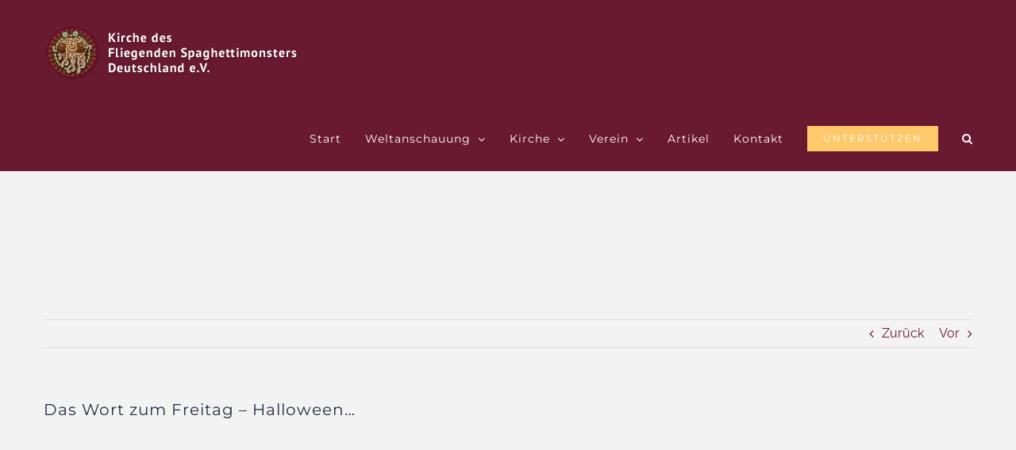

--- FILE ---
content_type: text/html; charset=UTF-8
request_url: https://www.pastafari.eu/2016/10/das-wort-zum-freitag-halloween/
body_size: 24464
content:
<!DOCTYPE html>
<html class="avada-html-layout-wide avada-html-header-position-top" lang="de">
<head>
	<meta http-equiv="X-UA-Compatible" content="IE=edge" />
	<meta http-equiv="Content-Type" content="text/html; charset=utf-8"/>
	<meta name="viewport" content="width=device-width, initial-scale=1" />
	<meta name='robots' content='index, follow, max-image-preview:large, max-snippet:-1, max-video-preview:-1' />

	<!-- This site is optimized with the Yoast SEO plugin v26.8 - https://yoast.com/product/yoast-seo-wordpress/ -->
	<title>Das Wort zum Freitag - Halloween... - Kirche des Fliegenden Spaghettimonsters Deutschland</title>
	<link rel="canonical" href="https://www.pastafari.eu/2016/10/das-wort-zum-freitag-halloween/" />
	<meta property="og:locale" content="de_DE" />
	<meta property="og:type" content="article" />
	<meta property="og:title" content="Das Wort zum Freitag - Halloween... - Kirche des Fliegenden Spaghettimonsters Deutschland" />
	<meta property="og:url" content="https://www.pastafari.eu/2016/10/das-wort-zum-freitag-halloween/" />
	<meta property="og:site_name" content="Kirche des Fliegenden Spaghettimonsters Deutschland" />
	<meta property="article:publisher" content="https://www.facebook.com/KirchedesFliegendenSpaghettimonsters/" />
	<meta property="article:published_time" content="2016-10-27T04:53:00+00:00" />
	<meta property="article:modified_time" content="2018-12-14T11:28:55+00:00" />
	<meta property="og:image" content="https://www.pastafari.eu/wp-content/uploads/2016/10/LutherAltdorfer.jpg" />
	<meta property="og:image:width" content="225" />
	<meta property="og:image:height" content="320" />
	<meta property="og:image:type" content="image/jpeg" />
	<meta name="author" content="Bruder Spaghettus" />
	<meta name="twitter:card" content="summary_large_image" />
	<meta name="twitter:label1" content="Verfasst von" />
	<meta name="twitter:data1" content="Bruder Spaghettus" />
	<meta name="twitter:label2" content="Geschätzte Lesezeit" />
	<meta name="twitter:data2" content="9 Minuten" />
	<script type="application/ld+json" class="yoast-schema-graph">{"@context":"https://schema.org","@graph":[{"@type":"Article","@id":"https://www.pastafari.eu/2016/10/das-wort-zum-freitag-halloween/#article","isPartOf":{"@id":"https://www.pastafari.eu/2016/10/das-wort-zum-freitag-halloween/"},"author":{"name":"Bruder Spaghettus","@id":"https://www.pastafari.eu/#/schema/person/5f837a4ecbe86755b1ccaa9f809937c0"},"headline":"Das Wort zum Freitag &#8211; Halloween&#8230;","datePublished":"2016-10-27T04:53:00+00:00","dateModified":"2018-12-14T11:28:55+00:00","mainEntityOfPage":{"@id":"https://www.pastafari.eu/2016/10/das-wort-zum-freitag-halloween/"},"wordCount":1857,"publisher":{"@id":"https://www.pastafari.eu/#organization"},"image":{"@id":"https://www.pastafari.eu/2016/10/das-wort-zum-freitag-halloween/#primaryimage"},"thumbnailUrl":"https://www.pastafari.eu/wp-content/uploads/2016/10/LutherAltdorfer.jpg","keywords":["Extremismus","Luther","Toleranz"],"articleSection":["Christentum","Feiertage"],"inLanguage":"de"},{"@type":"WebPage","@id":"https://www.pastafari.eu/2016/10/das-wort-zum-freitag-halloween/","url":"https://www.pastafari.eu/2016/10/das-wort-zum-freitag-halloween/","name":"Das Wort zum Freitag - Halloween... - Kirche des Fliegenden Spaghettimonsters Deutschland","isPartOf":{"@id":"https://www.pastafari.eu/#website"},"primaryImageOfPage":{"@id":"https://www.pastafari.eu/2016/10/das-wort-zum-freitag-halloween/#primaryimage"},"image":{"@id":"https://www.pastafari.eu/2016/10/das-wort-zum-freitag-halloween/#primaryimage"},"thumbnailUrl":"https://www.pastafari.eu/wp-content/uploads/2016/10/LutherAltdorfer.jpg","datePublished":"2016-10-27T04:53:00+00:00","dateModified":"2018-12-14T11:28:55+00:00","breadcrumb":{"@id":"https://www.pastafari.eu/2016/10/das-wort-zum-freitag-halloween/#breadcrumb"},"inLanguage":"de","potentialAction":[{"@type":"ReadAction","target":["https://www.pastafari.eu/2016/10/das-wort-zum-freitag-halloween/"]}]},{"@type":"ImageObject","inLanguage":"de","@id":"https://www.pastafari.eu/2016/10/das-wort-zum-freitag-halloween/#primaryimage","url":"https://www.pastafari.eu/wp-content/uploads/2016/10/LutherAltdorfer.jpg","contentUrl":"https://www.pastafari.eu/wp-content/uploads/2016/10/LutherAltdorfer.jpg","width":225,"height":320},{"@type":"BreadcrumbList","@id":"https://www.pastafari.eu/2016/10/das-wort-zum-freitag-halloween/#breadcrumb","itemListElement":[{"@type":"ListItem","position":1,"name":"Startseite","item":"https://www.pastafari.eu/"},{"@type":"ListItem","position":2,"name":"Das Wort zum Freitag &#8211; Halloween&#8230;"}]},{"@type":"WebSite","@id":"https://www.pastafari.eu/#website","url":"https://www.pastafari.eu/","name":"Kirche des Fliegenden Spaghettimonsters Deutschland","description":"Pastafari in Deutschland","publisher":{"@id":"https://www.pastafari.eu/#organization"},"potentialAction":[{"@type":"SearchAction","target":{"@type":"EntryPoint","urlTemplate":"https://www.pastafari.eu/?s={search_term_string}"},"query-input":{"@type":"PropertyValueSpecification","valueRequired":true,"valueName":"search_term_string"}}],"inLanguage":"de"},{"@type":"Organization","@id":"https://www.pastafari.eu/#organization","name":"Kirche des Fliegenden Spaghettimonsters e.V.","url":"https://www.pastafari.eu/","logo":{"@type":"ImageObject","inLanguage":"de","@id":"https://www.pastafari.eu/#/schema/logo/image/","url":"https://www.pastafari.eu/wp-content/uploads/2018/10/logo_KdFSM.png","contentUrl":"https://www.pastafari.eu/wp-content/uploads/2018/10/logo_KdFSM.png","width":345,"height":70,"caption":"Kirche des Fliegenden Spaghettimonsters e.V."},"image":{"@id":"https://www.pastafari.eu/#/schema/logo/image/"},"sameAs":["https://www.facebook.com/KirchedesFliegendenSpaghettimonsters/"]},{"@type":"Person","@id":"https://www.pastafari.eu/#/schema/person/5f837a4ecbe86755b1ccaa9f809937c0","name":"Bruder Spaghettus","image":{"@type":"ImageObject","inLanguage":"de","@id":"https://www.pastafari.eu/#/schema/person/image/","url":"https://secure.gravatar.com/avatar/?s=96&d=mm&r=g","contentUrl":"https://secure.gravatar.com/avatar/?s=96&d=mm&r=g","caption":"Bruder Spaghettus"},"url":"https://www.pastafari.eu/author/bruder-spaghettus/"}]}</script>
	<!-- / Yoast SEO plugin. -->


<link rel='dns-prefetch' href='//www.pastafari.eu' />
<link rel='dns-prefetch' href='//hcaptcha.com' />
<link rel="alternate" type="application/rss+xml" title="Kirche des Fliegenden Spaghettimonsters Deutschland &raquo; Feed" href="https://www.pastafari.eu/feed/" />
<link rel="alternate" type="application/rss+xml" title="Kirche des Fliegenden Spaghettimonsters Deutschland &raquo; Kommentar-Feed" href="https://www.pastafari.eu/comments/feed/" />
<link rel="alternate" type="text/calendar" title="Kirche des Fliegenden Spaghettimonsters Deutschland &raquo; iCal Feed" href="https://www.pastafari.eu/termine/?ical=1" />
								<link rel="icon" href="https://www.pastafari.eu/wp-content/uploads/2018/12/favicon.png" type="image/png" />
		
		
		
				<link rel="alternate" title="oEmbed (JSON)" type="application/json+oembed" href="https://www.pastafari.eu/wp-json/oembed/1.0/embed?url=https%3A%2F%2Fwww.pastafari.eu%2F2016%2F10%2Fdas-wort-zum-freitag-halloween%2F" />
<link rel="alternate" title="oEmbed (XML)" type="text/xml+oembed" href="https://www.pastafari.eu/wp-json/oembed/1.0/embed?url=https%3A%2F%2Fwww.pastafari.eu%2F2016%2F10%2Fdas-wort-zum-freitag-halloween%2F&#038;format=xml" />
<style id='wp-img-auto-sizes-contain-inline-css' type='text/css'>
img:is([sizes=auto i],[sizes^="auto," i]){contain-intrinsic-size:3000px 1500px}
/*# sourceURL=wp-img-auto-sizes-contain-inline-css */
</style>
<style id='wp-emoji-styles-inline-css' type='text/css'>

	img.wp-smiley, img.emoji {
		display: inline !important;
		border: none !important;
		box-shadow: none !important;
		height: 1em !important;
		width: 1em !important;
		margin: 0 0.07em !important;
		vertical-align: -0.1em !important;
		background: none !important;
		padding: 0 !important;
	}
/*# sourceURL=wp-emoji-styles-inline-css */
</style>
<link rel='stylesheet' id='contact-form-7-css' href='https://www.pastafari.eu/wp-content/plugins/contact-form-7/includes/css/styles.css?ver=6.1.4' type='text/css' media='all' />
<link rel='stylesheet' id='fusion-dynamic-css-css' href='https://www.pastafari.eu/wp-content/uploads/fusion-styles/2d5cfe525b6a4c1c0871936845ba96a4.min.css?ver=3.14.2' type='text/css' media='all' />
<link rel="https://api.w.org/" href="https://www.pastafari.eu/wp-json/" /><link rel="alternate" title="JSON" type="application/json" href="https://www.pastafari.eu/wp-json/wp/v2/posts/1630" /><link rel="EditURI" type="application/rsd+xml" title="RSD" href="https://www.pastafari.eu/xmlrpc.php?rsd" />
<meta name="generator" content="WordPress 6.9" />
<link rel='shortlink' href='https://www.pastafari.eu/?p=1630' />
<style>
.h-captcha{position:relative;display:block;margin-bottom:2rem;padding:0;clear:both}.h-captcha[data-size="normal"]{width:302px;height:76px}.h-captcha[data-size="compact"]{width:158px;height:138px}.h-captcha[data-size="invisible"]{display:none}.h-captcha iframe{z-index:1}.h-captcha::before{content:"";display:block;position:absolute;top:0;left:0;background:url(https://www.pastafari.eu/wp-content/plugins/hcaptcha-for-forms-and-more/assets/images/hcaptcha-div-logo.svg) no-repeat;border:1px solid #fff0;border-radius:4px;box-sizing:border-box}.h-captcha::after{content:"The hCaptcha loading is delayed until user interaction.";font-family:-apple-system,system-ui,BlinkMacSystemFont,"Segoe UI",Roboto,Oxygen,Ubuntu,"Helvetica Neue",Arial,sans-serif;font-size:10px;font-weight:500;position:absolute;top:0;bottom:0;left:0;right:0;box-sizing:border-box;color:#bf1722;opacity:0}.h-captcha:not(:has(iframe))::after{animation:hcap-msg-fade-in .3s ease forwards;animation-delay:2s}.h-captcha:has(iframe)::after{animation:none;opacity:0}@keyframes hcap-msg-fade-in{to{opacity:1}}.h-captcha[data-size="normal"]::before{width:302px;height:76px;background-position:93.8% 28%}.h-captcha[data-size="normal"]::after{width:302px;height:76px;display:flex;flex-wrap:wrap;align-content:center;line-height:normal;padding:0 75px 0 10px}.h-captcha[data-size="compact"]::before{width:158px;height:138px;background-position:49.9% 78.8%}.h-captcha[data-size="compact"]::after{width:158px;height:138px;text-align:center;line-height:normal;padding:24px 10px 10px 10px}.h-captcha[data-theme="light"]::before,body.is-light-theme .h-captcha[data-theme="auto"]::before,.h-captcha[data-theme="auto"]::before{background-color:#fafafa;border:1px solid #e0e0e0}.h-captcha[data-theme="dark"]::before,body.is-dark-theme .h-captcha[data-theme="auto"]::before,html.wp-dark-mode-active .h-captcha[data-theme="auto"]::before,html.drdt-dark-mode .h-captcha[data-theme="auto"]::before{background-image:url(https://www.pastafari.eu/wp-content/plugins/hcaptcha-for-forms-and-more/assets/images/hcaptcha-div-logo-white.svg);background-repeat:no-repeat;background-color:#333;border:1px solid #f5f5f5}@media (prefers-color-scheme:dark){.h-captcha[data-theme="auto"]::before{background-image:url(https://www.pastafari.eu/wp-content/plugins/hcaptcha-for-forms-and-more/assets/images/hcaptcha-div-logo-white.svg);background-repeat:no-repeat;background-color:#333;border:1px solid #f5f5f5}}.h-captcha[data-theme="custom"]::before{background-color:initial}.h-captcha[data-size="invisible"]::before,.h-captcha[data-size="invisible"]::after{display:none}.h-captcha iframe{position:relative}div[style*="z-index: 2147483647"] div[style*="border-width: 11px"][style*="position: absolute"][style*="pointer-events: none"]{border-style:none}
</style>
<meta name="tec-api-version" content="v1"><meta name="tec-api-origin" content="https://www.pastafari.eu"><link rel="alternate" href="https://www.pastafari.eu/wp-json/tribe/events/v1/" /><style type="text/css" id="css-fb-visibility">@media screen and (max-width: 640px){.fusion-no-small-visibility{display:none !important;}body .sm-text-align-center{text-align:center !important;}body .sm-text-align-left{text-align:left !important;}body .sm-text-align-right{text-align:right !important;}body .sm-text-align-justify{text-align:justify !important;}body .sm-flex-align-center{justify-content:center !important;}body .sm-flex-align-flex-start{justify-content:flex-start !important;}body .sm-flex-align-flex-end{justify-content:flex-end !important;}body .sm-mx-auto{margin-left:auto !important;margin-right:auto !important;}body .sm-ml-auto{margin-left:auto !important;}body .sm-mr-auto{margin-right:auto !important;}body .fusion-absolute-position-small{position:absolute;width:100%;}.awb-sticky.awb-sticky-small{ position: sticky; top: var(--awb-sticky-offset,0); }}@media screen and (min-width: 641px) and (max-width: 1024px){.fusion-no-medium-visibility{display:none !important;}body .md-text-align-center{text-align:center !important;}body .md-text-align-left{text-align:left !important;}body .md-text-align-right{text-align:right !important;}body .md-text-align-justify{text-align:justify !important;}body .md-flex-align-center{justify-content:center !important;}body .md-flex-align-flex-start{justify-content:flex-start !important;}body .md-flex-align-flex-end{justify-content:flex-end !important;}body .md-mx-auto{margin-left:auto !important;margin-right:auto !important;}body .md-ml-auto{margin-left:auto !important;}body .md-mr-auto{margin-right:auto !important;}body .fusion-absolute-position-medium{position:absolute;width:100%;}.awb-sticky.awb-sticky-medium{ position: sticky; top: var(--awb-sticky-offset,0); }}@media screen and (min-width: 1025px){.fusion-no-large-visibility{display:none !important;}body .lg-text-align-center{text-align:center !important;}body .lg-text-align-left{text-align:left !important;}body .lg-text-align-right{text-align:right !important;}body .lg-text-align-justify{text-align:justify !important;}body .lg-flex-align-center{justify-content:center !important;}body .lg-flex-align-flex-start{justify-content:flex-start !important;}body .lg-flex-align-flex-end{justify-content:flex-end !important;}body .lg-mx-auto{margin-left:auto !important;margin-right:auto !important;}body .lg-ml-auto{margin-left:auto !important;}body .lg-mr-auto{margin-right:auto !important;}body .fusion-absolute-position-large{position:absolute;width:100%;}.awb-sticky.awb-sticky-large{ position: sticky; top: var(--awb-sticky-offset,0); }}</style><style>
span[data-name="hcap-cf7"] .h-captcha{margin-bottom:0}span[data-name="hcap-cf7"]~input[type="submit"],span[data-name="hcap-cf7"]~button[type="submit"]{margin-top:2rem}
</style>
		<script type="text/javascript">
			var doc = document.documentElement;
			doc.setAttribute( 'data-useragent', navigator.userAgent );
		</script>
		
	<meta name="google-site-verification" content="nnM_zkGP6-H1moQPybHyRDfTpGspr0aKIkWCcuLf83E" /><style id='global-styles-inline-css' type='text/css'>
:root{--wp--preset--aspect-ratio--square: 1;--wp--preset--aspect-ratio--4-3: 4/3;--wp--preset--aspect-ratio--3-4: 3/4;--wp--preset--aspect-ratio--3-2: 3/2;--wp--preset--aspect-ratio--2-3: 2/3;--wp--preset--aspect-ratio--16-9: 16/9;--wp--preset--aspect-ratio--9-16: 9/16;--wp--preset--color--black: #000000;--wp--preset--color--cyan-bluish-gray: #abb8c3;--wp--preset--color--white: #ffffff;--wp--preset--color--pale-pink: #f78da7;--wp--preset--color--vivid-red: #cf2e2e;--wp--preset--color--luminous-vivid-orange: #ff6900;--wp--preset--color--luminous-vivid-amber: #fcb900;--wp--preset--color--light-green-cyan: #7bdcb5;--wp--preset--color--vivid-green-cyan: #00d084;--wp--preset--color--pale-cyan-blue: #8ed1fc;--wp--preset--color--vivid-cyan-blue: #0693e3;--wp--preset--color--vivid-purple: #9b51e0;--wp--preset--color--awb-color-1: rgba(255,255,255,1);--wp--preset--color--awb-color-2: rgba(246,246,246,1);--wp--preset--color--awb-color-3: rgba(224,222,222,1);--wp--preset--color--awb-color-4: rgba(254,201,107,1);--wp--preset--color--awb-color-5: rgba(116,116,116,1);--wp--preset--color--awb-color-6: rgba(51,51,51,1);--wp--preset--color--awb-color-7: rgba(38,46,68,1);--wp--preset--color--awb-color-8: rgba(105,26,48,1);--wp--preset--color--awb-color-custom-10: rgba(0,0,0,1);--wp--preset--color--awb-color-custom-11: rgba(160,206,78,1);--wp--preset--color--awb-color-custom-12: rgba(235,234,234,1);--wp--preset--color--awb-color-custom-13: rgba(232,232,232,1);--wp--preset--color--awb-color-custom-14: rgba(178,183,184,1);--wp--preset--color--awb-color-custom-15: rgba(204,204,204,1);--wp--preset--color--awb-color-custom-16: rgba(248,248,248,1);--wp--preset--color--awb-color-custom-17: rgba(190,189,189,1);--wp--preset--color--awb-color-custom-18: rgba(92,102,104,1);--wp--preset--gradient--vivid-cyan-blue-to-vivid-purple: linear-gradient(135deg,rgb(6,147,227) 0%,rgb(155,81,224) 100%);--wp--preset--gradient--light-green-cyan-to-vivid-green-cyan: linear-gradient(135deg,rgb(122,220,180) 0%,rgb(0,208,130) 100%);--wp--preset--gradient--luminous-vivid-amber-to-luminous-vivid-orange: linear-gradient(135deg,rgb(252,185,0) 0%,rgb(255,105,0) 100%);--wp--preset--gradient--luminous-vivid-orange-to-vivid-red: linear-gradient(135deg,rgb(255,105,0) 0%,rgb(207,46,46) 100%);--wp--preset--gradient--very-light-gray-to-cyan-bluish-gray: linear-gradient(135deg,rgb(238,238,238) 0%,rgb(169,184,195) 100%);--wp--preset--gradient--cool-to-warm-spectrum: linear-gradient(135deg,rgb(74,234,220) 0%,rgb(151,120,209) 20%,rgb(207,42,186) 40%,rgb(238,44,130) 60%,rgb(251,105,98) 80%,rgb(254,248,76) 100%);--wp--preset--gradient--blush-light-purple: linear-gradient(135deg,rgb(255,206,236) 0%,rgb(152,150,240) 100%);--wp--preset--gradient--blush-bordeaux: linear-gradient(135deg,rgb(254,205,165) 0%,rgb(254,45,45) 50%,rgb(107,0,62) 100%);--wp--preset--gradient--luminous-dusk: linear-gradient(135deg,rgb(255,203,112) 0%,rgb(199,81,192) 50%,rgb(65,88,208) 100%);--wp--preset--gradient--pale-ocean: linear-gradient(135deg,rgb(255,245,203) 0%,rgb(182,227,212) 50%,rgb(51,167,181) 100%);--wp--preset--gradient--electric-grass: linear-gradient(135deg,rgb(202,248,128) 0%,rgb(113,206,126) 100%);--wp--preset--gradient--midnight: linear-gradient(135deg,rgb(2,3,129) 0%,rgb(40,116,252) 100%);--wp--preset--font-size--small: 12px;--wp--preset--font-size--medium: 20px;--wp--preset--font-size--large: 24px;--wp--preset--font-size--x-large: 42px;--wp--preset--font-size--normal: 16px;--wp--preset--font-size--xlarge: 32px;--wp--preset--font-size--huge: 48px;--wp--preset--spacing--20: 0.44rem;--wp--preset--spacing--30: 0.67rem;--wp--preset--spacing--40: 1rem;--wp--preset--spacing--50: 1.5rem;--wp--preset--spacing--60: 2.25rem;--wp--preset--spacing--70: 3.38rem;--wp--preset--spacing--80: 5.06rem;--wp--preset--shadow--natural: 6px 6px 9px rgba(0, 0, 0, 0.2);--wp--preset--shadow--deep: 12px 12px 50px rgba(0, 0, 0, 0.4);--wp--preset--shadow--sharp: 6px 6px 0px rgba(0, 0, 0, 0.2);--wp--preset--shadow--outlined: 6px 6px 0px -3px rgb(255, 255, 255), 6px 6px rgb(0, 0, 0);--wp--preset--shadow--crisp: 6px 6px 0px rgb(0, 0, 0);}:where(.is-layout-flex){gap: 0.5em;}:where(.is-layout-grid){gap: 0.5em;}body .is-layout-flex{display: flex;}.is-layout-flex{flex-wrap: wrap;align-items: center;}.is-layout-flex > :is(*, div){margin: 0;}body .is-layout-grid{display: grid;}.is-layout-grid > :is(*, div){margin: 0;}:where(.wp-block-columns.is-layout-flex){gap: 2em;}:where(.wp-block-columns.is-layout-grid){gap: 2em;}:where(.wp-block-post-template.is-layout-flex){gap: 1.25em;}:where(.wp-block-post-template.is-layout-grid){gap: 1.25em;}.has-black-color{color: var(--wp--preset--color--black) !important;}.has-cyan-bluish-gray-color{color: var(--wp--preset--color--cyan-bluish-gray) !important;}.has-white-color{color: var(--wp--preset--color--white) !important;}.has-pale-pink-color{color: var(--wp--preset--color--pale-pink) !important;}.has-vivid-red-color{color: var(--wp--preset--color--vivid-red) !important;}.has-luminous-vivid-orange-color{color: var(--wp--preset--color--luminous-vivid-orange) !important;}.has-luminous-vivid-amber-color{color: var(--wp--preset--color--luminous-vivid-amber) !important;}.has-light-green-cyan-color{color: var(--wp--preset--color--light-green-cyan) !important;}.has-vivid-green-cyan-color{color: var(--wp--preset--color--vivid-green-cyan) !important;}.has-pale-cyan-blue-color{color: var(--wp--preset--color--pale-cyan-blue) !important;}.has-vivid-cyan-blue-color{color: var(--wp--preset--color--vivid-cyan-blue) !important;}.has-vivid-purple-color{color: var(--wp--preset--color--vivid-purple) !important;}.has-black-background-color{background-color: var(--wp--preset--color--black) !important;}.has-cyan-bluish-gray-background-color{background-color: var(--wp--preset--color--cyan-bluish-gray) !important;}.has-white-background-color{background-color: var(--wp--preset--color--white) !important;}.has-pale-pink-background-color{background-color: var(--wp--preset--color--pale-pink) !important;}.has-vivid-red-background-color{background-color: var(--wp--preset--color--vivid-red) !important;}.has-luminous-vivid-orange-background-color{background-color: var(--wp--preset--color--luminous-vivid-orange) !important;}.has-luminous-vivid-amber-background-color{background-color: var(--wp--preset--color--luminous-vivid-amber) !important;}.has-light-green-cyan-background-color{background-color: var(--wp--preset--color--light-green-cyan) !important;}.has-vivid-green-cyan-background-color{background-color: var(--wp--preset--color--vivid-green-cyan) !important;}.has-pale-cyan-blue-background-color{background-color: var(--wp--preset--color--pale-cyan-blue) !important;}.has-vivid-cyan-blue-background-color{background-color: var(--wp--preset--color--vivid-cyan-blue) !important;}.has-vivid-purple-background-color{background-color: var(--wp--preset--color--vivid-purple) !important;}.has-black-border-color{border-color: var(--wp--preset--color--black) !important;}.has-cyan-bluish-gray-border-color{border-color: var(--wp--preset--color--cyan-bluish-gray) !important;}.has-white-border-color{border-color: var(--wp--preset--color--white) !important;}.has-pale-pink-border-color{border-color: var(--wp--preset--color--pale-pink) !important;}.has-vivid-red-border-color{border-color: var(--wp--preset--color--vivid-red) !important;}.has-luminous-vivid-orange-border-color{border-color: var(--wp--preset--color--luminous-vivid-orange) !important;}.has-luminous-vivid-amber-border-color{border-color: var(--wp--preset--color--luminous-vivid-amber) !important;}.has-light-green-cyan-border-color{border-color: var(--wp--preset--color--light-green-cyan) !important;}.has-vivid-green-cyan-border-color{border-color: var(--wp--preset--color--vivid-green-cyan) !important;}.has-pale-cyan-blue-border-color{border-color: var(--wp--preset--color--pale-cyan-blue) !important;}.has-vivid-cyan-blue-border-color{border-color: var(--wp--preset--color--vivid-cyan-blue) !important;}.has-vivid-purple-border-color{border-color: var(--wp--preset--color--vivid-purple) !important;}.has-vivid-cyan-blue-to-vivid-purple-gradient-background{background: var(--wp--preset--gradient--vivid-cyan-blue-to-vivid-purple) !important;}.has-light-green-cyan-to-vivid-green-cyan-gradient-background{background: var(--wp--preset--gradient--light-green-cyan-to-vivid-green-cyan) !important;}.has-luminous-vivid-amber-to-luminous-vivid-orange-gradient-background{background: var(--wp--preset--gradient--luminous-vivid-amber-to-luminous-vivid-orange) !important;}.has-luminous-vivid-orange-to-vivid-red-gradient-background{background: var(--wp--preset--gradient--luminous-vivid-orange-to-vivid-red) !important;}.has-very-light-gray-to-cyan-bluish-gray-gradient-background{background: var(--wp--preset--gradient--very-light-gray-to-cyan-bluish-gray) !important;}.has-cool-to-warm-spectrum-gradient-background{background: var(--wp--preset--gradient--cool-to-warm-spectrum) !important;}.has-blush-light-purple-gradient-background{background: var(--wp--preset--gradient--blush-light-purple) !important;}.has-blush-bordeaux-gradient-background{background: var(--wp--preset--gradient--blush-bordeaux) !important;}.has-luminous-dusk-gradient-background{background: var(--wp--preset--gradient--luminous-dusk) !important;}.has-pale-ocean-gradient-background{background: var(--wp--preset--gradient--pale-ocean) !important;}.has-electric-grass-gradient-background{background: var(--wp--preset--gradient--electric-grass) !important;}.has-midnight-gradient-background{background: var(--wp--preset--gradient--midnight) !important;}.has-small-font-size{font-size: var(--wp--preset--font-size--small) !important;}.has-medium-font-size{font-size: var(--wp--preset--font-size--medium) !important;}.has-large-font-size{font-size: var(--wp--preset--font-size--large) !important;}.has-x-large-font-size{font-size: var(--wp--preset--font-size--x-large) !important;}
/*# sourceURL=global-styles-inline-css */
</style>
<link rel='stylesheet' id='wp-block-library-css' href='https://www.pastafari.eu/wp-includes/css/dist/block-library/style.min.css?ver=6.9' type='text/css' media='all' />
<style id='wp-block-library-inline-css' type='text/css'>
/*wp_block_styles_on_demand_placeholder:69809cdf4e555*/
/*# sourceURL=wp-block-library-inline-css */
</style>
<style id='wp-block-library-theme-inline-css' type='text/css'>
.wp-block-audio :where(figcaption){color:#555;font-size:13px;text-align:center}.is-dark-theme .wp-block-audio :where(figcaption){color:#ffffffa6}.wp-block-audio{margin:0 0 1em}.wp-block-code{border:1px solid #ccc;border-radius:4px;font-family:Menlo,Consolas,monaco,monospace;padding:.8em 1em}.wp-block-embed :where(figcaption){color:#555;font-size:13px;text-align:center}.is-dark-theme .wp-block-embed :where(figcaption){color:#ffffffa6}.wp-block-embed{margin:0 0 1em}.blocks-gallery-caption{color:#555;font-size:13px;text-align:center}.is-dark-theme .blocks-gallery-caption{color:#ffffffa6}:root :where(.wp-block-image figcaption){color:#555;font-size:13px;text-align:center}.is-dark-theme :root :where(.wp-block-image figcaption){color:#ffffffa6}.wp-block-image{margin:0 0 1em}.wp-block-pullquote{border-bottom:4px solid;border-top:4px solid;color:currentColor;margin-bottom:1.75em}.wp-block-pullquote :where(cite),.wp-block-pullquote :where(footer),.wp-block-pullquote__citation{color:currentColor;font-size:.8125em;font-style:normal;text-transform:uppercase}.wp-block-quote{border-left:.25em solid;margin:0 0 1.75em;padding-left:1em}.wp-block-quote cite,.wp-block-quote footer{color:currentColor;font-size:.8125em;font-style:normal;position:relative}.wp-block-quote:where(.has-text-align-right){border-left:none;border-right:.25em solid;padding-left:0;padding-right:1em}.wp-block-quote:where(.has-text-align-center){border:none;padding-left:0}.wp-block-quote.is-large,.wp-block-quote.is-style-large,.wp-block-quote:where(.is-style-plain){border:none}.wp-block-search .wp-block-search__label{font-weight:700}.wp-block-search__button{border:1px solid #ccc;padding:.375em .625em}:where(.wp-block-group.has-background){padding:1.25em 2.375em}.wp-block-separator.has-css-opacity{opacity:.4}.wp-block-separator{border:none;border-bottom:2px solid;margin-left:auto;margin-right:auto}.wp-block-separator.has-alpha-channel-opacity{opacity:1}.wp-block-separator:not(.is-style-wide):not(.is-style-dots){width:100px}.wp-block-separator.has-background:not(.is-style-dots){border-bottom:none;height:1px}.wp-block-separator.has-background:not(.is-style-wide):not(.is-style-dots){height:2px}.wp-block-table{margin:0 0 1em}.wp-block-table td,.wp-block-table th{word-break:normal}.wp-block-table :where(figcaption){color:#555;font-size:13px;text-align:center}.is-dark-theme .wp-block-table :where(figcaption){color:#ffffffa6}.wp-block-video :where(figcaption){color:#555;font-size:13px;text-align:center}.is-dark-theme .wp-block-video :where(figcaption){color:#ffffffa6}.wp-block-video{margin:0 0 1em}:root :where(.wp-block-template-part.has-background){margin-bottom:0;margin-top:0;padding:1.25em 2.375em}
/*# sourceURL=/wp-includes/css/dist/block-library/theme.min.css */
</style>
<style id='classic-theme-styles-inline-css' type='text/css'>
/*! This file is auto-generated */
.wp-block-button__link{color:#fff;background-color:#32373c;border-radius:9999px;box-shadow:none;text-decoration:none;padding:calc(.667em + 2px) calc(1.333em + 2px);font-size:1.125em}.wp-block-file__button{background:#32373c;color:#fff;text-decoration:none}
/*# sourceURL=/wp-includes/css/classic-themes.min.css */
</style>
</head>

<body class="wp-singular post-template-default single single-post postid-1630 single-format-standard wp-theme-Avada tribe-no-js page-template-avada awb-no-sidebars fusion-image-hovers fusion-pagination-sizing fusion-button_type-flat fusion-button_span-no fusion-button_gradient-linear avada-image-rollover-circle-no avada-image-rollover-yes avada-image-rollover-direction-center_horiz fusion-body ltr fusion-sticky-header no-tablet-sticky-header no-mobile-sticky-header no-mobile-slidingbar no-mobile-totop fusion-disable-outline fusion-sub-menu-fade mobile-logo-pos-left layout-wide-mode avada-has-boxed-modal-shadow-none layout-scroll-offset-full avada-has-zero-margin-offset-top fusion-top-header menu-text-align-center mobile-menu-design-modern fusion-show-pagination-text fusion-header-layout-v1 avada-responsive avada-footer-fx-none avada-menu-highlight-style-bar fusion-search-form-classic fusion-main-menu-search-dropdown fusion-avatar-square avada-sticky-shrinkage avada-dropdown-styles avada-blog-layout-grid avada-blog-archive-layout-grid avada-ec-not-100-width avada-ec-meta-layout-sidebar avada-header-shadow-no avada-menu-icon-position-left avada-has-megamenu-shadow avada-has-mainmenu-dropdown-divider avada-has-header-100-width avada-has-pagetitle-bg-full avada-has-main-nav-search-icon avada-has-100-footer avada-has-breadcrumb-mobile-hidden avada-has-titlebar-bar_and_content avada-social-full-transparent avada-has-pagination-padding avada-flyout-menu-direction-fade avada-ec-views-v2" data-awb-post-id="1630">
		<a class="skip-link screen-reader-text" href="#content">Zum Inhalt springen</a>

	<div id="boxed-wrapper">
		
		<div id="wrapper" class="fusion-wrapper">
			<div id="home" style="position:relative;top:-1px;"></div>
							
					
			<header class="fusion-header-wrapper">
				<div class="fusion-header-v1 fusion-logo-alignment fusion-logo-left fusion-sticky-menu- fusion-sticky-logo-1 fusion-mobile-logo-1  fusion-mobile-menu-design-modern">
					<div class="fusion-header-sticky-height"></div>
<div class="fusion-header">
	<div class="fusion-row">
					<div class="fusion-logo" data-margin-top="31px" data-margin-bottom="31px" data-margin-left="0px" data-margin-right="0px">
			<a class="fusion-logo-link"  href="https://www.pastafari.eu/" >

						<!-- standard logo -->
			<img src="https://www.pastafari.eu/wp-content/uploads/2018/10/logo_KdFSM.png" srcset="https://www.pastafari.eu/wp-content/uploads/2018/10/logo_KdFSM.png 1x" width="345" height="70" alt="Kirche des Fliegenden Spaghettimonsters Deutschland Logo" data-retina_logo_url="" class="fusion-standard-logo" />

											<!-- mobile logo -->
				<img src="https://www.pastafari.eu/wp-content/uploads/2018/11/logo_KdFSM_mobile.png" srcset="https://www.pastafari.eu/wp-content/uploads/2018/11/logo_KdFSM_mobile.png 1x" width="210" height="43" alt="Kirche des Fliegenden Spaghettimonsters Deutschland Logo" data-retina_logo_url="" class="fusion-mobile-logo" />
			
											<!-- sticky header logo -->
				<img src="https://www.pastafari.eu/wp-content/uploads/2018/10/logo_KdFSM.png" srcset="https://www.pastafari.eu/wp-content/uploads/2018/10/logo_KdFSM.png 1x" width="345" height="70" alt="Kirche des Fliegenden Spaghettimonsters Deutschland Logo" data-retina_logo_url="" class="fusion-sticky-logo" />
					</a>
		</div>		<nav class="fusion-main-menu" aria-label="Hauptmenü"><ul id="menu-hauptmenue" class="fusion-menu"><li  id="menu-item-828"  class="menu-item menu-item-type-post_type menu-item-object-page menu-item-home menu-item-828"  data-item-id="828"><a  href="https://www.pastafari.eu/" class="fusion-bar-highlight"><span class="menu-text">Start</span></a></li><li  id="menu-item-901"  class="menu-item menu-item-type-post_type menu-item-object-page menu-item-has-children menu-item-901 fusion-dropdown-menu"  data-item-id="901"><a  href="https://www.pastafari.eu/weltanschauung/" class="fusion-bar-highlight"><span class="menu-text">Weltanschauung</span> <span class="fusion-caret"><i class="fusion-dropdown-indicator" aria-hidden="true"></i></span></a><ul class="sub-menu"><li  id="menu-item-4509"  class="menu-item menu-item-type-post_type menu-item-object-page menu-item-4509 fusion-dropdown-submenu" ><a  href="https://www.pastafari.eu/faq/" class="fusion-bar-highlight"><span>Begriffe und Fragen</span></a></li></ul></li><li  id="menu-item-902"  class="menu-item menu-item-type-post_type menu-item-object-page menu-item-has-children menu-item-902 fusion-dropdown-menu"  data-item-id="902"><a  href="https://www.pastafari.eu/kirche/" class="fusion-bar-highlight"><span class="menu-text">Kirche</span> <span class="fusion-caret"><i class="fusion-dropdown-indicator" aria-hidden="true"></i></span></a><ul class="sub-menu"><li  id="menu-item-1103"  class="menu-item menu-item-type-post_type menu-item-object-page menu-item-1103 fusion-dropdown-submenu" ><a  href="https://www.pastafari.eu/kirche/8-am-liebsten-waere-mirs/" class="fusion-bar-highlight"><span>Die 8 „Am Liebsten Wäre Mirs“</span></a></li><li  id="menu-item-4721"  class="menu-item menu-item-type-post_type menu-item-object-page menu-item-4721 fusion-dropdown-submenu" ><a  href="https://www.pastafari.eu/kirche/monsterunser/" class="fusion-bar-highlight"><span>Das Monsterunser</span></a></li><li  id="menu-item-4722"  class="menu-item menu-item-type-post_type menu-item-object-page menu-item-4722 fusion-dropdown-submenu" ><a  href="https://www.pastafari.eu/kirche/monstergruss/" class="fusion-bar-highlight"><span>Der Monstergruß</span></a></li><li  id="menu-item-4723"  class="menu-item menu-item-type-post_type menu-item-object-page menu-item-4723 fusion-dropdown-submenu" ><a  href="https://www.pastafari.eu/kirche/glaubensbekenntnis/" class="fusion-bar-highlight"><span>Unser Glaubensbekenntnis</span></a></li><li  id="menu-item-939"  class="menu-item menu-item-type-post_type menu-item-object-page menu-item-939 fusion-dropdown-submenu" ><a  href="https://www.pastafari.eu/kirche/piratentum/" class="fusion-bar-highlight"><span>Piratentum</span></a></li><li  id="menu-item-933"  class="menu-item menu-item-type-post_type menu-item-object-page menu-item-933 fusion-dropdown-submenu" ><a  href="https://www.pastafari.eu/kirche/feiertage/" class="fusion-bar-highlight"><span>Feiertage</span></a></li><li  id="menu-item-7866"  class="menu-item menu-item-type-post_type menu-item-object-page menu-item-7866 fusion-dropdown-submenu" ><a  href="https://www.pastafari.eu/kirche/sakralbauten-und-kirchen/" class="fusion-bar-highlight"><span>Sakralbauten und Kirchen</span></a></li><li  id="menu-item-5601"  class="menu-item menu-item-type-custom menu-item-object-custom menu-item-has-children menu-item-5601 fusion-dropdown-submenu" ><a  class="fusion-bar-highlight"><span>Zeremonien ></span></a><ul class="sub-menu"><li  id="menu-item-5602"  class="menu-item menu-item-type-post_type menu-item-object-post menu-item-5602" ><a  href="https://www.pastafari.eu/2019/11/das-wort-zum-freitag-die-nudelmesse-2/" class="fusion-bar-highlight"><span>Die Nudelmesse</span></a></li><li  id="menu-item-5603"  class="menu-item menu-item-type-post_type menu-item-object-post menu-item-5603" ><a  href="https://www.pastafari.eu/2018/03/das-wort-zum-freitag-nudeltaufe/" class="fusion-bar-highlight"><span>Die Nudeltaufe</span></a></li></ul></li><li  id="menu-item-944"  class="menu-item menu-item-type-post_type menu-item-object-page menu-item-944 fusion-dropdown-submenu" ><a  href="https://www.pastafari.eu/kirche/pastafari-in-deutschland/" class="fusion-bar-highlight"><span>Pastafarinetzwerk</span></a></li><li  id="menu-item-978"  class="menu-item menu-item-type-post_type menu-item-object-page menu-item-978 fusion-dropdown-submenu" ><a  href="https://www.pastafari.eu/kirche/impressionen/" class="fusion-bar-highlight"><span>Impressionen</span></a></li><li  id="menu-item-964"  class="menu-item menu-item-type-post_type menu-item-object-page menu-item-964 fusion-dropdown-submenu" ><a  href="https://www.pastafari.eu/kirche/propagandamittel/" class="fusion-bar-highlight"><span>Propagandamittel</span></a></li></ul></li><li  id="menu-item-903"  class="menu-item menu-item-type-post_type menu-item-object-page menu-item-has-children menu-item-903 fusion-dropdown-menu"  data-item-id="903"><a  href="https://www.pastafari.eu/verein/" class="fusion-bar-highlight"><span class="menu-text">Verein</span> <span class="fusion-caret"><i class="fusion-dropdown-indicator" aria-hidden="true"></i></span></a><ul class="sub-menu"><li  id="menu-item-1080"  class="menu-item menu-item-type-post_type menu-item-object-page menu-item-1080 fusion-dropdown-submenu" ><a  href="https://www.pastafari.eu/verein/10-angebote-des-evolutionaeren-humanismus/" class="fusion-bar-highlight"><span>10 Angebote des evolutionären Humanismus</span></a></li><li  id="menu-item-906"  class="menu-item menu-item-type-post_type menu-item-object-page menu-item-906 fusion-dropdown-submenu" ><a  href="https://www.pastafari.eu/verein/spenden/" class="fusion-bar-highlight"><span>Spenden</span></a></li><li  id="menu-item-905"  class="menu-item menu-item-type-post_type menu-item-object-page menu-item-905 fusion-dropdown-submenu" ><a  href="https://www.pastafari.eu/verein/mitglied-werden/" class="fusion-bar-highlight"><span>Mitglied werden</span></a></li><li  id="menu-item-1227"  class="menu-item menu-item-type-custom menu-item-object-custom menu-item-1227 fusion-dropdown-submenu" ><a  href="/termine/list/" class="fusion-bar-highlight"><span>Termine</span></a></li><li  id="menu-item-904"  class="menu-item menu-item-type-post_type menu-item-object-page menu-item-904 fusion-dropdown-submenu" ><a  href="https://www.pastafari.eu/verein/satzung-beitragsordnung/" class="fusion-bar-highlight"><span>Satzung und Beitragsordnung</span></a></li><li  id="menu-item-920"  class="menu-item menu-item-type-post_type menu-item-object-page menu-item-920 fusion-dropdown-submenu" ><a  href="https://www.pastafari.eu/verein/netzwerk/" class="fusion-bar-highlight"><span>Netzwerk</span></a></li></ul></li><li  id="menu-item-924"  class="menu-item menu-item-type-post_type menu-item-object-page menu-item-924"  data-item-id="924"><a  href="https://www.pastafari.eu/artikel/" class="fusion-bar-highlight"><span class="menu-text">Artikel</span></a></li><li  id="menu-item-874"  class="menu-item menu-item-type-post_type menu-item-object-page menu-item-874"  data-item-id="874"><a  href="https://www.pastafari.eu/kontakt/" class="fusion-bar-highlight"><span class="menu-text">Kontakt</span></a></li><li  id="menu-item-875"  class="menu-item menu-item-type-post_type menu-item-object-page menu-item-875 fusion-menu-item-button"  data-item-id="875"><a  href="https://www.pastafari.eu/verein/spenden/" class="fusion-bar-highlight"><span class="menu-text fusion-button button-default button-small">Unterstützen</span></a></li><li class="fusion-custom-menu-item fusion-main-menu-search"><a class="fusion-main-menu-icon fusion-bar-highlight" href="#" aria-label="Suche" data-title="Suche" title="Suche" role="button" aria-expanded="false"></a><div class="fusion-custom-menu-item-contents">		<form role="search" class="searchform fusion-search-form  fusion-search-form-classic" method="get" action="https://www.pastafari.eu/">
			<div class="fusion-search-form-content">

				
				<div class="fusion-search-field search-field">
					<label><span class="screen-reader-text">Suche nach:</span>
													<input type="search" value="" name="s" class="s" placeholder="Suchen..." required aria-required="true" aria-label="Suchen..."/>
											</label>
				</div>
				<div class="fusion-search-button search-button">
					<input type="submit" class="fusion-search-submit searchsubmit" aria-label="Suche" value="&#xf002;" />
									</div>

				
			</div>


			
		</form>
		</div></li></ul></nav>	<div class="fusion-mobile-menu-icons">
							<a href="#" class="fusion-icon awb-icon-bars" aria-label="Toggle mobile menu" aria-expanded="false"></a>
		
		
		
			</div>

<nav class="fusion-mobile-nav-holder fusion-mobile-menu-text-align-left" aria-label="Main Menu Mobile"></nav>

					</div>
</div>
				</div>
				<div class="fusion-clearfix"></div>
			</header>
								
							<div id="sliders-container" class="fusion-slider-visibility">
					</div>
				
					
							
			<section class="avada-page-titlebar-wrapper" aria-label="Page Title Bar">
	<div class="fusion-page-title-bar fusion-page-title-bar-breadcrumbs fusion-page-title-bar-center">
		<div class="fusion-page-title-row">
			<div class="fusion-page-title-wrapper">
				<div class="fusion-page-title-captions">

					
																
				</div>

				
			</div>
		</div>
	</div>
</section>

						<main id="main" class="clearfix ">
				<div class="fusion-row" style="">

<section id="content" style="">
			<div class="single-navigation clearfix">
			<a href="https://www.pastafari.eu/2016/10/das-wort-zum-freitag-schulerfragen-2/" rel="prev">Zurück</a>			<a href="https://www.pastafari.eu/2016/11/das-wort-zum-freitag-pinguine/" rel="next">Vor</a>		</div>
	
					<article id="post-1630" class="post post-1630 type-post status-publish format-standard has-post-thumbnail hentry category-christentum category-feiertage tag-extremismus tag-luther tag-toleranz">
																		<h1 class="fusion-post-title">Das Wort zum Freitag &#8211; Halloween&#8230;</h1>							
				
						<div class="post-content">
				<div class="fusion-fullwidth fullwidth-box fusion-builder-row-1 fusion-flex-container nonhundred-percent-fullwidth non-hundred-percent-height-scrolling" style="--awb-border-radius-top-left:0px;--awb-border-radius-top-right:0px;--awb-border-radius-bottom-right:0px;--awb-border-radius-bottom-left:0px;--awb-flex-wrap:wrap;" ><div class="fusion-builder-row fusion-row fusion-flex-align-items-flex-start fusion-flex-content-wrap" style="max-width:calc( 1170px + 0px );margin-left: calc(-0px / 2 );margin-right: calc(-0px / 2 );"><div class="fusion-layout-column fusion_builder_column fusion-builder-column-0 fusion_builder_column_1_1 1_1 fusion-flex-column" style="--awb-bg-size:cover;--awb-width-large:100%;--awb-margin-top-large:0px;--awb-spacing-right-large:0px;--awb-margin-bottom-large:0px;--awb-spacing-left-large:0px;--awb-width-medium:100%;--awb-spacing-right-medium:0px;--awb-spacing-left-medium:0px;--awb-width-small:100%;--awb-spacing-right-small:0px;--awb-spacing-left-small:0px;"><div class="fusion-column-wrapper fusion-flex-justify-content-flex-start fusion-content-layout-column"><div class="fusion-text fusion-text-1"><div class="separator" style="clear: both; text-align: center;"><a style="margin-left: 1em; margin-right: 1em;" href="https://1.bp.blogspot.com/-ezkzmcY2Zjo/WBGp1BLpkGI/AAAAAAAAD6Y/C7LlXpHRw4oh-gt7ekZvBHL1S8sdkvsRQCLcB/s1600/Hellmouth.jpg"><img class="lazyload" fetchpriority="high" decoding="async" src="data:image/svg+xml,%3Csvg%20xmlns%3D%27http%3A%2F%2Fwww.w3.org%2F2000%2Fsvg%27%20width%3D%27316%27%20height%3D%27320%27%20viewBox%3D%270%200%20316%20320%27%3E%3Crect%20width%3D%27316%27%20height%3D%27320%27%20fill-opacity%3D%220%22%2F%3E%3C%2Fsvg%3E" data-orig-src="https://www.pastafari.eu/wp-content/uploads/2016/10/Hellmouth.jpg" width="316" height="320" border="0" /></a></div>
<div style="text-align: justify;">&#8230;ist nicht nur einer unserer wichtigsten Feiertage, liebe Schwestern und Brüder, nein, es ist auch eine wunderbare Bestätigung für die Wahrheit unserer einzig wissenschaftlichen Religion:</div>
<div style="text-align: justify;"></div>
<div style="text-align: justify;">-&gt; Jeder weiß, die Erde wird wärmer, weil es zu wenig Piraten gibt</div>
<div style="text-align: justify;">-&gt; Jeder weiß, das Monster möchte deshalb, dass wir uns als Piraten zeigen</div>
<div style="text-align: justify;">-&gt; Jeder weiß, Halloween ist die Anzahl der Piraten besonders hoch und</div>
<div style="text-align: justify;"></div>
<div style="text-align: justify;">&#8211;&gt; Jeder weiß, nach Halloween wird es immer kälter.</div>
<div style="text-align: justify;"></div>
<div style="text-align: justify;">Welche andere Religion könnte mit solchen schlagenden Beweisen aufwarten?</div>
<div style="text-align: justify;"></div>
<div class="separator" style="clear: both; text-align: center;"></div>
<div style="text-align: justify;"></div>
<div style="text-align: justify;">Und doch feiern auch andere an diesem Tag ihre Feste. Eigentlich nicht wichtig, aber weil wir ein aufgeschlossenes Völkchen sind, möchte ich doch mal kurz Allerheiligen erwähnen. War das damals ein Durcheinander mit der Feierei, als noch jeder einzelne Heilige persönlich seinen Tag hatte. So ein Durcheinander, dass es selbst einem Papst einmal zu viel wurde. Kurzerhand hat er beschlossen, all die Tausenden Heiligen des Uraltgroßmütterchens katholische Kirche auf einen Tag zu legen. In bewährter christlicher Tradition auf einen, der vorher heidnisch belegt war.</div>
<div style="text-align: justify;">
<div class="separator" style="clear: both; text-align: center;"><a style="margin-left: 1em; margin-right: 1em;" href="https://3.bp.blogspot.com/-_9Bw451vlPs/UnKM4i3FGTI/AAAAAAAACpA/l5ojmwnVvzI/s1600/LutherAltdorfer.jpg"><img class="lazyload" decoding="async" src="data:image/svg+xml,%3Csvg%20xmlns%3D%27http%3A%2F%2Fwww.w3.org%2F2000%2Fsvg%27%20width%3D%27224%27%20height%3D%27320%27%20viewBox%3D%270%200%20224%20320%27%3E%3Crect%20width%3D%27224%27%20height%3D%27320%27%20fill-opacity%3D%220%22%2F%3E%3C%2Fsvg%3E" data-orig-src="https://www.pastafari.eu/wp-content/uploads/2016/10/LutherAltdorfer.jpg" width="224" height="320" border="0" /></a></div>
</div>
<div style="text-align: justify;">Aber auch die Evangelen feiern mit. Na gut, einen Tag später. Dafür haben sie sich was ganz besonderes ausgedacht. Sie feiern sozusagen ihren Gründervater, den Jähzornmönch Martin Luther. Was uns zeigt, wenn sie sogar den feiern, müssen sie ganz schön scharf auf einen Feiertag gewesen sein. Oder haben sie einfach vergessen, wofür Luther stand außer für eine Reformation des Katholizismus?</div>
<div style="text-align: justify;"></div>
<div style="text-align: justify;">Da helfen wir doch gern mit ein paar Zitaten nach, zumal die, ganz passend zu Halloween, wirklich richtig gruslig sind. Und sogar ein kleines Vorwort habe ich noch für euch:</div>
<div style="text-align: justify;"></div>
<div style="text-align: justify;">&#8222;Am 10. November 1938, an Luthers Geburtstag, brennen in Deutschland die Synagogen. Vom deutschen Volk wird &#8230; die Macht der Juden auf wirtschaftlichem Gebiet im neuen Deutschland endgültig gebrochen und damit der gottgesegnete Kampf des Führers zu völligen Befreiung unseres Volkes gekrönt. In dieser Stunde muss die Stimme des Mannes gehört werden, der als der Deutschen Prophet im 16. Jahrhundert einst als Freund der Juden begann, der getrieben von seinem Gewissen, getrieben von den Erfahrungen und der Wirklichkeit, der größte Antisemit seiner Zeit geworden ist, der Warner seines Volkes wider die Juden.&#8220;</div>
<div style="text-align: justify;">(Der evangelisch-lutherische Landesbischof Martin Sasse aus Eisenach im Vorwort zu seiner Schrift &#8222;Martin Luther und die Juden &#8211; Weg mit ihnen!&#8220;, Freiburg 1938)</div>
<div style="text-align: justify;"></div>
<div style="text-align: justify;"><b><b>Luther als Antisemit</b></b></div>
<div style="text-align: justify;">
<p>&#8222;&#8230;Summa, liebe Fürsten und Herren, so Juden unter sich haben, ist euch solcher mein Rath nicht eben, so trefft einen bessern, daß ihr und wir alle der unleidlichen teuflischen Last der Juden entladen werden, und nicht vor GOtt schuldig und theilhaftig werden alle der Lügen, des Lästerns, Speiens, Fluchens, so die rasenden Juden wider die Person unsers HErrn JEsu Christi, seiner lieben Mutter, aller Christen, aller Obrigkeit, und unser selbst so frei und muthwillig treiben, keinen Schutz noch Schirm, noch Geleit, noch Gemeinschaft sie haben lassen, auch nicht euer und eurer Unterthanen Geld und Güter durch den Wucher ihnen dazu dienen und helfen lassen. &#8230;</p>
<p>&#8230; Erstlich, dass man ihre Synagoga oder Schulen mit Feuer anstecke und was nicht brennen will, mit Erde überhäufe und beschütte, dass kein Mensch einen Stein oder Schlacken davon sehen ewiglich. Und solches soll man tun unserem Herrn und der Christenheit zu Ehren, damit Gott sehe, dass wir Christen seien &#8230;</p>
<p>Zum anderen, dass man auch ihre Häuser desgleichen zerbreche und zerstöre. Denn sie treiben dasselbige drinnen, was sie in ihren Schulen treiben. Dafür mag man sie etwa unter ein Dach oder einen Stall tun &#8230;<br />
Zum dritten, dass man ihnen nehme alle ihre Betbüchlein &#8230;<br />
Zum vierten, dass man ihren Rabbinern bei Leib und Leben verbiete, hinfort zu lehren &#8230;<br />
Zum fünften, dass man den Juden das Geleit und Straße ganz und gar aufhebe. Denn sie haben nichts auf dem Lande zu schaffen, weil sie nicht Herrn noch Amtleute noch Händler oder desgleichen sind. Sie sollen daheim bleiben &#8230;<br />
Zum sechsten, dass man &#8230; nehme ihnen alle Barschaft und Kleinod an Silber und Gold und lege es beiseite zum Verwahren. Und ist dies die Ursache, alles was sie haben (wie droben gesagt) haben sie uns gestohlen und geraubt durch ihren Wucher&#8230;</p>
<p>&#8230;.Unsere Oberherren, so Juden unter sich haben, wünsche ich und bitte, daß sie eine scharfe Barmherzigkeit wollten gegen diese elenden Leute üben, wie droben gesagt, ob&#8217;s doch etwas (wiewohl es mißlich ist) helfen wollte, wie die treuen Aerzte thun, wenn das heilige Feuer in die Beine kommen ist, fahren sie mit Unbarmherzigkeit und schneiden, sägen, brennen Fleisch, Adern, Bein und Mark ab. Also thue man hie auch, verbrenne ihre Synagogen, verbiete alles, was ich droben erzählt habe, zwinge sie zur Arbeit, und gehe mit ihnen um nach aller Unbarmherzigkeit; wie Mose that in der Wüste und schlug 3000 todt, daß nicht der ganze Haufe verderben müßte. Sie wissen wahrlich nicht, was thun, wollen&#8217;s dazu wie die besessenen Leute nicht wissen, hören, noch lernen. Darum kann man hie keine Barmherzigkeit üben, sie in ihrem Wesen zu stärken. Will das nicht helfen, so müssen wir sie wie die tollen Hunde ausjagen, damit wir nicht, ihrer greulichen Lästerung und aller Laster theilhaftig, mit ihnen GOttes Zorn verdienen und verdammt werden. Ich habe das Meine gethan; ein jeglicher sehe, wie er das Seine tue. Ich bin entschuldigt.&#8220;<br />
(Von den Juden und ihren Lügen)<br />
&#8222;Ganz gewiss! Ich wollte einem solchen eine Maulschelle geben. Wenn ich könnte, würde ich ihn zu Boden werfen und in meinem Zorn mit dem Schwert durchbohren. Da es nämlich nach menschlichem und göttlichem Recht erlaubt sei, einen Straßenräuber zu töten, viel mehr einen Gotteslästerer.&#8220; (Auf die Frage, ob es erlaubt sein, einem gotteslästernden Juden einen Faustschlag zu versetzen)</p>
<p><b> Luther als Hexenverfolger</b></p>
<p>&#8222;Die Zauberinnen sollst Du nicht leben lassen&#8230; Es ist ein gerechtes Gesetz, daß sie getötet werden. Sie richten viel Schaden an&#8230; sie können auch ein Kind bezaubern&#8230; schaust du solche Weiber an, wirst du sehen, daß sie ein teuflisches Gesicht haben. Ich habe deren etliche gesehen&#8230; man töte sie nur&#8230;Ich habe etliche zu vermahnen, daß viele Wettermacherinnen sind, die nicht allein die Milch stehlen, sondern auch die Leute schießen (Anm.&#8220;Hexenschuß&#8220;)&#8230; Wenn sie sich nicht bekehren, werden wir sie den Folterknechten befehlen.&#8220;</p>
<p><b> Luther als Bauernschlächter</b><br />
<b><br />
</b>&#8222;Es ist besser, wenn Tyrannen hundert Ungerechtigkeiten gegen das Volk verüben, als dass das Volk eine einzige Ungerechtigkeit gegen die Tyrannen verübt.&#8220;<br />
&#8222;Drum soll hier erschlagen, würgen und stechen, heimlich oder öffentlich, wer da kann, und daran denken, daß nichts Giftigeres, Schädlicheres, Teuflischeres sein kann als ein aufrührerischer Mensch; (es ist mit ihm) so wie man einen tollen Hund totschlagen muß: schlägst du (ihn) nicht, so schlägt er dich und ein ganzes Land mit dir.&#8220;(Wider die räuberischen und mörderischen Rotten der Bauern)</p>
<p>&#8222;Wenn es rechtmäßig zugeht, hat die Obrigkeit mit ihren Untertanen nichts anderes zu tun, als das Recht zu bewahren, Gericht zu halten und Urteile zu fällen. Wenn sie sich aber empören und auflehnen, wie es jüngst die Bauern taten, ist es recht und billig, gegen sie mit Gewalt vorzugehen&#8230;.<br />
Man darf dem Pöbel nicht zuviel pfeifen, er wird sonst gern toll. Es ist billiger, ihm zehn Ellen abzubrechen, als ihm in einem solchen Falle eine Handbreit, ja, die Breite eines Fingers einzuräumen. Und es ist besser, wenn ihm die Tyrannen hundertmal unrecht tun, als dass sie dem Tyrannen einmal unrecht tun. Denn weil ja das Unrecht gelitten werden muss, so ist vorzuziehen, durch die Obrigkeit zu leiden, als dass die Obrigkeit durch die Untertanen zu leiden hat. Denn der Pöbel besitzt und kennt kein Maß. In jedem einzelnen stecken wohl mehr als fünf Tyrannen, So ist es besser, von einem Tyrannen, d. h. von der Obrigkeit, Unrecht zu leiden als von unzähligen Tyrannen, d. h. vom Pöbel&#8230;.<br />
Es ist eine verdammte, verfluchte Sache mit dem tollen Pöbel. Niemand kann ihn so gut regieren wie die Tyrannen. Die sind der Knüppel, der dem Hund an den Hals gebunden wird. Könnten sie auf bessere Art zu regieren sein, würde Gott auch eine andere Ordnung über sie gesetzt haben als das Schwert und die Tyrannen. Das Schwert zeigt deutlich an, was für Kinder es unter sich hat, nämlich nichts als verdammte Schurken, wenn sie es zu tun wagten. Darum rate ich, dass ein jeder, der hier mit einem guten Gewissen handeln und das Rechte tun will, mit der weltlichen Obrigkeit zufrieden sei und sich nicht an ihr vergreife.<br />
(Martin Luther: Ob Kriegsleute in seligem Stande sein können, 1526)</p>
<p>&#8222;Prediger sind die größten Totschläger&#8230;.. Ich, Martin Luther, hab im Aufruhr alle Bauern erschlagen, denn ich hab sie heißen totschlagen; alle ihr Blut ist auf meinem Hals. Aber ich weise es auf unseren Herrn und Gott, der hat mir das zu reden befohlen.&#8220;</p>
<p><b>Luther als Frauenfeind</b><br />
<b><br />
</b>&#8222;Eine Frau hat häuslich zu sein, das zeigt ihre Beschaffenheit an; Frauen haben nämlich einen breiten Podex und weite Hüften, daß sie sollen stille sitzen.&#8220;</p>
<p>&#8222;Die größte Ehre, die das Weib hat, ist allzumal, dass die Männer durch sie geboren werden.&#8220;</p>
<p>&#8222;Der Tod im Kindbett ist nichts weiter als ein Sterben im edlen Werk und Gehorsam Gottes. Ob die Frauen sich aber auch müde und zuletzt tot tragen, das schadet nichts. Lass sie nur tot tragen, sie sind darum da.&#8220;</p>
<p><b>Luther als Erzieher</b></p>
<p>&#8222;Ein toter Sohn ist besser als ein ungezogener.&#8220;</p>
<p>Das schockt ganz schön, stimmts? Man kann Luther vielleicht ehren, immerhin hat er durch die Vereinheitlichung der deutschen Sprache bei der Bibelübersetzung wirklich etwas positives geleistet. Vielleicht kann man ihn, so man gläubig ist, auch ehren für seinen Kampf gegen bestimmte Auswüchse in der katholischen Kirche. Als Gesamtperson, für den Einfluss auf den Zeitgeist seiner Zeit der, siehe die Einführung, bis heute reicht, verdient er wohl eher Acht und Bann.</p>
<p>Außer an Halloween, da passt er wieder prima.</p>
</div>
</div></div></div></div></div>
							</div>

												<div class="fusion-meta-info"><div class="fusion-meta-info-wrapper">Von <span><a href="https://www.pastafari.eu/author/bruder-spaghettus/" title="Beiträge von Bruder Spaghettus" rel="author">Bruder Spaghettus</a></span><span class="fusion-inline-sep">|</span><span>Oktober 27th, 2016</span><span class="fusion-inline-sep">|</span><a href="https://www.pastafari.eu/kategorie/christentum/" rel="category tag">Christentum</a>, <a href="https://www.pastafari.eu/kategorie/feiertage/" rel="category tag">Feiertage</a><span class="fusion-inline-sep">|</span><span class="fusion-comments"><span>Kommentare deaktiviert<span class="screen-reader-text"> für Das Wort zum Freitag &#8211; Halloween&#8230;</span></span></span></div></div>													<div class="fusion-sharing-box fusion-theme-sharing-box fusion-single-sharing-box">
		<h4>Share This Post</h4>
		<div class="fusion-social-networks boxed-icons"><div class="fusion-social-networks-wrapper"><a  class="fusion-social-network-icon fusion-tooltip fusion-facebook awb-icon-facebook" style="color:#ffffff;background-color:#3b5998;border-color:#3b5998;" data-placement="top" data-title="Facebook" data-toggle="tooltip" title="Facebook" href="https://www.facebook.com/sharer.php?u=https%3A%2F%2Fwww.pastafari.eu%2F2016%2F10%2Fdas-wort-zum-freitag-halloween%2F&amp;t=Das%20Wort%20zum%20Freitag%20%E2%80%93%20Halloween%E2%80%A6" target="_blank" rel="noreferrer"><span class="screen-reader-text">Facebook</span></a><a  class="fusion-social-network-icon fusion-tooltip fusion-twitter awb-icon-twitter" style="color:#ffffff;background-color:#000000;border-color:#000000;" data-placement="top" data-title="X" data-toggle="tooltip" title="X" href="https://x.com/intent/post?url=https%3A%2F%2Fwww.pastafari.eu%2F2016%2F10%2Fdas-wort-zum-freitag-halloween%2F&amp;text=Das%20Wort%20zum%20Freitag%20%E2%80%93%20Halloween%E2%80%A6" target="_blank" rel="noopener noreferrer"><span class="screen-reader-text">X</span></a><a  class="fusion-social-network-icon fusion-tooltip fusion-linkedin awb-icon-linkedin" style="color:#ffffff;background-color:#0077b5;border-color:#0077b5;" data-placement="top" data-title="LinkedIn" data-toggle="tooltip" title="LinkedIn" href="https://www.linkedin.com/shareArticle?mini=true&amp;url=https%3A%2F%2Fwww.pastafari.eu%2F2016%2F10%2Fdas-wort-zum-freitag-halloween%2F&amp;title=Das%20Wort%20zum%20Freitag%20%E2%80%93%20Halloween%E2%80%A6&amp;summary=...ist%20nicht%20nur%20einer%20unserer%20wichtigsten%20Feiertage%2C%20liebe%20Schwestern%20und%20Br%C3%BCder%2C%20nein%2C%20es%20ist%20auch%20eine%20wunderbare%20Best%C3%A4tigung%20f%C3%BCr%20die%20Wahrheit%20unserer%20einzig%20wissenschaftlichen%20Religion%3A%0D%0A%0D%0A-%3E%20Jeder%20wei%C3%9F%2C%20die%20Erde%20wird%20w%C3%A4rmer%2C%20weil%20es%20zu" target="_blank" rel="noopener noreferrer"><span class="screen-reader-text">LinkedIn</span></a><a  class="fusion-social-network-icon fusion-tooltip fusion-pinterest awb-icon-pinterest fusion-last-social-icon" style="color:#ffffff;background-color:#bd081c;border-color:#bd081c;" data-placement="top" data-title="Pinterest" data-toggle="tooltip" title="Pinterest" href="https://pinterest.com/pin/create/button/?url=https%3A%2F%2Fwww.pastafari.eu%2F2016%2F10%2Fdas-wort-zum-freitag-halloween%2F&amp;description=...ist%20nicht%20nur%20einer%20unserer%20wichtigsten%20Feiertage%2C%20liebe%20Schwestern%20und%20Br%C3%BCder%2C%20nein%2C%20es%20ist%20auch%20eine%20wunderbare%20Best%C3%A4tigung%20f%C3%BCr%20die%20Wahrheit%20unserer%20einzig%20wissenschaftlichen%20Religion%3A%0D%0A%0D%0A-%26gt%3B%20Jeder%20wei%C3%9F%2C%20die%20Erde%20wird%20w%C3%A4rmer%2C%20weil%20es%20zu&amp;media=https%3A%2F%2Fwww.pastafari.eu%2Fwp-content%2Fuploads%2F2016%2F10%2FLutherAltdorfer.jpg" target="_blank" rel="noopener noreferrer"><span class="screen-reader-text">Pinterest</span></a><div class="fusion-clearfix"></div></div></div>	</div>
														<section class="about-author">
																					<div class="fusion-title fusion-title-size-two sep-none fusion-sep-none" style="margin-top:0px;margin-bottom:31px;">
				<h2 class="title-heading-left" style="margin:0;">
					Über den Autor: 						<a href="https://www.pastafari.eu/author/bruder-spaghettus/" title="Beiträge von Bruder Spaghettus" rel="author">Bruder Spaghettus</a>																</h2>
			</div>
									<div class="about-author-container">
							<div class="avatar">
								<img alt='' src='https://secure.gravatar.com/avatar/?s=72&#038;d=mm&#038;r=g' srcset='https://secure.gravatar.com/avatar/?s=144&#038;d=mm&#038;r=g 2x' class='avatar avatar-72 photo avatar-default' height='72' width='72' decoding='async'/>							</div>
							<div class="description">
															</div>
						</div>
					</section>
								
													


													</article>
	</section>
						
					</div>  <!-- fusion-row -->
				</main>  <!-- #main -->
				
				
								
					<div class="fusion-tb-footer fusion-footer"><div class="fusion-footer-widget-area fusion-widget-area"><div class="fusion-fullwidth fullwidth-box fusion-builder-row-2 fusion-flex-container has-pattern-background has-mask-background nonhundred-percent-fullwidth non-hundred-percent-height-scrolling" style="--link_color: var(--awb-color2);--awb-border-sizes-top:2px;--awb-border-color:var(--awb-color4);--awb-border-radius-top-left:0px;--awb-border-radius-top-right:0px;--awb-border-radius-bottom-right:0px;--awb-border-radius-bottom-left:0px;--awb-padding-top:3em;--awb-background-color:var(--awb-color6);--awb-flex-wrap:wrap;" ><div class="fusion-builder-row fusion-row fusion-flex-align-items-flex-start fusion-flex-content-wrap" style="max-width:1216.8px;margin-left: calc(-4% / 2 );margin-right: calc(-4% / 2 );"><div class="fusion-layout-column fusion_builder_column fusion-builder-column-1 fusion_builder_column_3_5 3_5 fusion-flex-column" style="--awb-bg-size:cover;--awb-width-large:60%;--awb-margin-top-large:0px;--awb-spacing-right-large:3.2%;--awb-margin-bottom-large:20px;--awb-spacing-left-large:3.2%;--awb-width-medium:100%;--awb-order-medium:0;--awb-spacing-right-medium:1.92%;--awb-spacing-left-medium:1.92%;--awb-width-small:100%;--awb-order-small:0;--awb-spacing-right-small:1.92%;--awb-spacing-left-small:1.92%;"><div class="fusion-column-wrapper fusion-column-has-shadow fusion-flex-justify-content-flex-start fusion-content-layout-column"><div class="fusion-title title fusion-title-1 fusion-sep-none fusion-title-center fusion-title-text fusion-title-size-two" style="--awb-text-color:var(--awb-color4);--awb-font-size:1em;"><h2 class="fusion-title-heading title-heading-center" style="margin:0;font-size:1em;">Artikelthemen</h2></div><div class="fusion-tagcloud-element fusion-tagcloud-1 " style="--awb-alignment:flex-start;--awb-tags-spacing:7px;--awb-font-size:1em;--awb-padding-top:0px;--awb-padding-right:10px;--awb-padding-bottom:0px;--awb-padding-left:10px;--tag-color:rgba(255, 255, 255, 0);--tag-text-color:hsla(var(--awb-color1-h),var(--awb-color1-s),var(--awb-color1-l),calc(var(--awb-color1-a) - 20%));--tag-border-color:var(--awb-color5);--tag-color-hover:var(--awb-color4);--tag-text-color-hover:var(--awb-color1);--tag-border-color-hover:var(--awb-color4);"><a href="https://www.pastafari.eu/tag/2020/" class="tag-cloud-link tag-link-194 tag-link-position-1" aria-label="2020 (3 Einträge)">2020</a>
<a href="https://www.pastafari.eu/tag/beschneidung/" class="tag-cloud-link tag-link-62 tag-link-position-2" aria-label="Beschneidung (4 Einträge)">Beschneidung</a>
<a href="https://www.pastafari.eu/tag/bibel/" class="tag-cloud-link tag-link-83 tag-link-position-3" aria-label="Bibel (2 Einträge)">Bibel</a>
<a href="https://www.pastafari.eu/tag/brauchtum/" class="tag-cloud-link tag-link-107 tag-link-position-4" aria-label="Brauchtum (46 Einträge)">Brauchtum</a>
<a href="https://www.pastafari.eu/tag/christentum/" class="tag-cloud-link tag-link-53 tag-link-position-5" aria-label="Christentum (31 Einträge)">Christentum</a>
<a href="https://www.pastafari.eu/tag/ddr/" class="tag-cloud-link tag-link-33 tag-link-position-6" aria-label="DDR (4 Einträge)">DDR</a>
<a href="https://www.pastafari.eu/tag/demo/" class="tag-cloud-link tag-link-55 tag-link-position-7" aria-label="Demo (6 Einträge)">Demo</a>
<a href="https://www.pastafari.eu/tag/evolution/" class="tag-cloud-link tag-link-233 tag-link-position-8" aria-label="Evolution (2 Einträge)">Evolution</a>
<a href="https://www.pastafari.eu/tag/evolutionsweg/" class="tag-cloud-link tag-link-204 tag-link-position-9" aria-label="Evolutionsweg (5 Einträge)">Evolutionsweg</a>
<a href="https://www.pastafari.eu/tag/extremismus/" class="tag-cloud-link tag-link-77 tag-link-position-10" aria-label="Extremismus (2 Einträge)">Extremismus</a>
<a href="https://www.pastafari.eu/tag/feiertag/" class="tag-cloud-link tag-link-44 tag-link-position-11" aria-label="Feiertag (97 Einträge)">Feiertag</a>
<a href="https://www.pastafari.eu/tag/fragen/" class="tag-cloud-link tag-link-68 tag-link-position-12" aria-label="Fragen (14 Einträge)">Fragen</a>
<a href="https://www.pastafari.eu/tag/gebote/" class="tag-cloud-link tag-link-89 tag-link-position-13" aria-label="Gebote (3 Einträge)">Gebote</a>
<a href="https://www.pastafari.eu/tag/gleichberechtigung/" class="tag-cloud-link tag-link-71 tag-link-position-14" aria-label="Gleichberechtigung (19 Einträge)">Gleichberechtigung</a>
<a href="https://www.pastafari.eu/tag/goethe/" class="tag-cloud-link tag-link-240 tag-link-position-15" aria-label="GöthE (2 Einträge)">GöthE</a>
<a href="https://www.pastafari.eu/tag/heiliger-geist/" class="tag-cloud-link tag-link-60 tag-link-position-16" aria-label="Heiliger Geist (3 Einträge)">Heiliger Geist</a>
<a href="https://www.pastafari.eu/tag/hochzeit/" class="tag-cloud-link tag-link-54 tag-link-position-17" aria-label="Hochzeit (10 Einträge)">Hochzeit</a>
<a href="https://www.pastafari.eu/tag/humanismus/" class="tag-cloud-link tag-link-81 tag-link-position-18" aria-label="Humanismus (19 Einträge)">Humanismus</a>
<a href="https://www.pastafari.eu/tag/islam/" class="tag-cloud-link tag-link-88 tag-link-position-19" aria-label="Islam (5 Einträge)">Islam</a>
<a href="https://www.pastafari.eu/tag/italien/" class="tag-cloud-link tag-link-75 tag-link-position-20" aria-label="Italien (6 Einträge)">Italien</a>
<a href="https://www.pastafari.eu/tag/jahrestreffen/" class="tag-cloud-link tag-link-39 tag-link-position-21" aria-label="Jahrestreffen (14 Einträge)">Jahrestreffen</a>
<a href="https://www.pastafari.eu/tag/kirche/" class="tag-cloud-link tag-link-34 tag-link-position-22" aria-label="Kirche (20 Einträge)">Kirche</a>
<a href="https://www.pastafari.eu/tag/kirchentag/" class="tag-cloud-link tag-link-82 tag-link-position-23" aria-label="Kirchentag (8 Einträge)">Kirchentag</a>
<a href="https://www.pastafari.eu/tag/lichterpirat/" class="tag-cloud-link tag-link-85 tag-link-position-24" aria-label="Lichterpirat (5 Einträge)">Lichterpirat</a>
<a href="https://www.pastafari.eu/tag/luther/" class="tag-cloud-link tag-link-87 tag-link-position-25" aria-label="Luther (6 Einträge)">Luther</a>
<a href="https://www.pastafari.eu/tag/missionierung/" class="tag-cloud-link tag-link-63 tag-link-position-26" aria-label="Missionierung (16 Einträge)">Missionierung</a>
<a href="https://www.pastafari.eu/tag/nudelmesse/" class="tag-cloud-link tag-link-74 tag-link-position-27" aria-label="Nudelmesse (42 Einträge)">Nudelmesse</a>
<a href="https://www.pastafari.eu/tag/nudeln/" class="tag-cloud-link tag-link-199 tag-link-position-28" aria-label="Nudeln (4 Einträge)">Nudeln</a>
<a href="https://www.pastafari.eu/tag/nudelsieb/" class="tag-cloud-link tag-link-28 tag-link-position-29" aria-label="Nudelsieb (6 Einträge)">Nudelsieb</a>
<a href="https://www.pastafari.eu/tag/pastat/" class="tag-cloud-link tag-link-106 tag-link-position-30" aria-label="Pastat (9 Einträge)">Pastat</a>
<a href="https://www.pastafari.eu/tag/pastat-pastatskranz/" class="tag-cloud-link tag-link-256 tag-link-position-31" aria-label="pastat pastatskranz (3 Einträge)">pastat pastatskranz</a>
<a href="https://www.pastafari.eu/tag/pilgerweg/" class="tag-cloud-link tag-link-236 tag-link-position-32" aria-label="Pilgerweg (2 Einträge)">Pilgerweg</a>
<a href="https://www.pastafari.eu/tag/piraten/" class="tag-cloud-link tag-link-69 tag-link-position-33" aria-label="Piraten (22 Einträge)">Piraten</a>
<a href="https://www.pastafari.eu/tag/predigt/" class="tag-cloud-link tag-link-51 tag-link-position-34" aria-label="Predigt (26 Einträge)">Predigt</a>
<a href="https://www.pastafari.eu/tag/privilegien/" class="tag-cloud-link tag-link-57 tag-link-position-35" aria-label="Privilegien (15 Einträge)">Privilegien</a>
<a href="https://www.pastafari.eu/tag/recht/" class="tag-cloud-link tag-link-56 tag-link-position-36" aria-label="Rechtliches (37 Einträge)">Rechtliches</a>
<a href="https://www.pastafari.eu/tag/regeln/" class="tag-cloud-link tag-link-193 tag-link-position-37" aria-label="Regeln (2 Einträge)">Regeln</a>
<a href="https://www.pastafari.eu/tag/schule/" class="tag-cloud-link tag-link-65 tag-link-position-38" aria-label="Schule (17 Einträge)">Schule</a>
<a href="https://www.pastafari.eu/tag/spiritualitaet/" class="tag-cloud-link tag-link-80 tag-link-position-39" aria-label="Spiritualität (6 Einträge)">Spiritualität</a>
<a href="https://www.pastafari.eu/tag/taufe/" class="tag-cloud-link tag-link-102 tag-link-position-40" aria-label="Taufe (3 Einträge)">Taufe</a>
<a href="https://www.pastafari.eu/tag/templin/" class="tag-cloud-link tag-link-70 tag-link-position-41" aria-label="Templin (20 Einträge)">Templin</a>
<a href="https://www.pastafari.eu/tag/toleranz/" class="tag-cloud-link tag-link-86 tag-link-position-42" aria-label="Toleranz (8 Einträge)">Toleranz</a>
<a href="https://www.pastafari.eu/tag/vernetzung/" class="tag-cloud-link tag-link-52 tag-link-position-43" aria-label="Vernetzung (17 Einträge)">Vernetzung</a>
<a href="https://www.pastafari.eu/tag/werte/" class="tag-cloud-link tag-link-90 tag-link-position-44" aria-label="Werte (15 Einträge)">Werte</a>
<a href="https://www.pastafari.eu/tag/oesterreich/" class="tag-cloud-link tag-link-84 tag-link-position-45" aria-label="Österreich (5 Einträge)">Österreich</a></div></div></div><div class="fusion-layout-column fusion_builder_column fusion-builder-column-2 fusion_builder_column_2_5 2_5 fusion-flex-column" style="--awb-bg-size:cover;--awb-width-large:40%;--awb-margin-top-large:0px;--awb-spacing-right-large:4.8%;--awb-margin-bottom-large:20px;--awb-spacing-left-large:4.8%;--awb-width-medium:100%;--awb-order-medium:0;--awb-spacing-right-medium:1.92%;--awb-spacing-left-medium:1.92%;--awb-width-small:100%;--awb-order-small:0;--awb-spacing-right-small:1.92%;--awb-spacing-left-small:1.92%;"><div class="fusion-column-wrapper fusion-column-has-shadow fusion-flex-justify-content-flex-start fusion-content-layout-column"><div class="fusion-title title fusion-title-2 fusion-sep-none fusion-title-center fusion-title-text fusion-title-size-two" style="--awb-text-color:var(--awb-color4);--awb-font-size:1em;"><h2 class="fusion-title-heading title-heading-center" style="margin:0;font-size:1em;">Seite und Artikel durchsuchen</h2></div><div class="fusion-search-element fusion-search-element-1 fusion-search-form-classic" style="--awb-margin-bottom:2em;--awb-input-height:3em;--awb-focus-border-color:var(--awb-color4);--awb-text-size:1em;--awb-bg-color:var(--awb-color2);--awb-live-results-link-color:var(--awb-color6);--awb-live-results-meta-color:var(--awb-custom17);">		<form role="search" class="searchform fusion-search-form  fusion-live-search fusion-search-form-classic" method="get" action="https://www.pastafari.eu/">
			<div class="fusion-search-form-content">

				
				<div class="fusion-search-field search-field">
					<label><span class="screen-reader-text">Suche nach:</span>
													<input type="search" class="s fusion-live-search-input" name="s" id="fusion-live-search-input-1" autocomplete="off" placeholder="suchen" required aria-required="true" aria-label="suchen"/>
											</label>
				</div>
				<div class="fusion-search-button search-button">
					<input type="submit" class="fusion-search-submit searchsubmit" aria-label="Suche" value="&#xf002;" />
										<div class="fusion-slider-loading"></div>
									</div>

				<input type="hidden" name="post_type[]" value="post" /><input type="hidden" name="post_type[]" value="page" /><input type="hidden" name="post_type[]" value="avada_faq" /><input type="hidden" name="search_limit_to_post_titles" value="0" /><input type="hidden" name="add_woo_product_skus" value="0" /><input type="hidden" name="live_min_character" value="4" /><input type="hidden" name="live_posts_per_page" value="100" /><input type="hidden" name="live_search_display_featured_image" value="1" /><input type="hidden" name="live_search_display_post_type" value="1" /><input type="hidden" name="live_results_scrollbar" value="default" /><input type="hidden" name="fs" value="1" />
			</div>


							<div class="fusion-search-results-wrapper"><div class="fusion-search-results"></div></div>
			
		</form>
		</div><div class="fusion-title title fusion-title-3 fusion-sep-none fusion-title-center fusion-title-text fusion-title-size-two" style="--awb-text-color:var(--awb-color4);--awb-margin-bottom:0px;--awb-font-size:1em;"><h2 class="fusion-title-heading title-heading-center" style="margin:0;font-size:1em;">Disclaimer</h2></div><div class="fusion-text fusion-text-2" style="--awb-font-size:0.9em;--awb-line-height:1.4em;--awb-text-color:var(--awb-color2);"><p>Die Beiträge, Artikel und Inhalte der Seite entsprechen nicht zwingend der Meinung des Vereins und sind Werke der genannten Autoren, deren Texte wir hier veröffentlichen, aber nicht in allen Punkten zu Eigen machen.</p>
<p>Wenn nicht anders gekennzeichnet, sind die Inhalte dieser Seite im Wesentlichen ohne die Verwendung von „KI“ entstanden.</p>
<p>Im Generikum benannte Rollen und Personen schließen alle Geschlechter ein.</p>
</div></div></div><div class="fusion-layout-column fusion_builder_column fusion-builder-column-3 fusion_builder_column_1_1 1_1 fusion-flex-column" style="--awb-bg-size:cover;--awb-width-large:100%;--awb-margin-top-large:0px;--awb-spacing-right-large:1.92%;--awb-margin-bottom-large:20px;--awb-spacing-left-large:1.92%;--awb-width-medium:100%;--awb-order-medium:0;--awb-spacing-right-medium:1.92%;--awb-spacing-left-medium:1.92%;--awb-width-small:100%;--awb-order-small:0;--awb-spacing-right-small:1.92%;--awb-spacing-left-small:1.92%;"><div class="fusion-column-wrapper fusion-column-has-shadow fusion-flex-justify-content-flex-start fusion-content-layout-column"><div class="fusion-separator" style="align-self: center;margin-left: auto;margin-right: auto;margin-top:2em;margin-bottom:20px;width:100%;max-width:60%;"><div class="fusion-separator-border sep-single" style="--awb-height:20px;--awb-amount:20px;--awb-sep-color:var(--awb-color4);border-color:var(--awb-color4);border-top-width:1px;"></div></div><div class="fusion-text fusion-text-3" style="--awb-content-alignment:center;--awb-font-size:0.8em;--awb-text-color:var(--awb-color2);"><p><a href="/impressum/">Impressum</a> | <a href="/datenschutzerklaerung/">Datenschutzerklärung</a> | <a href="/kontakt/">Kontakt</a></p>
</div></div></div></div></div>
</div></div>
																</div> <!-- wrapper -->
		</div> <!-- #boxed-wrapper -->
				<a class="fusion-one-page-text-link fusion-page-load-link" tabindex="-1" href="#" aria-hidden="true">Page load link</a>

		<div class="avada-footer-scripts">
			<script type="text/javascript">var fusionNavIsCollapsed=function(e){var t,n;window.innerWidth<=e.getAttribute("data-breakpoint")?(e.classList.add("collapse-enabled"),e.classList.remove("awb-menu_desktop"),e.classList.contains("expanded")||window.dispatchEvent(new CustomEvent("fusion-mobile-menu-collapsed",{detail:{nav:e}})),(n=e.querySelectorAll(".menu-item-has-children.expanded")).length&&n.forEach(function(e){e.querySelector(".awb-menu__open-nav-submenu_mobile").setAttribute("aria-expanded","false")})):(null!==e.querySelector(".menu-item-has-children.expanded .awb-menu__open-nav-submenu_click")&&e.querySelector(".menu-item-has-children.expanded .awb-menu__open-nav-submenu_click").click(),e.classList.remove("collapse-enabled"),e.classList.add("awb-menu_desktop"),null!==e.querySelector(".awb-menu__main-ul")&&e.querySelector(".awb-menu__main-ul").removeAttribute("style")),e.classList.add("no-wrapper-transition"),clearTimeout(t),t=setTimeout(()=>{e.classList.remove("no-wrapper-transition")},400),e.classList.remove("loading")},fusionRunNavIsCollapsed=function(){var e,t=document.querySelectorAll(".awb-menu");for(e=0;e<t.length;e++)fusionNavIsCollapsed(t[e])};function avadaGetScrollBarWidth(){var e,t,n,l=document.createElement("p");return l.style.width="100%",l.style.height="200px",(e=document.createElement("div")).style.position="absolute",e.style.top="0px",e.style.left="0px",e.style.visibility="hidden",e.style.width="200px",e.style.height="150px",e.style.overflow="hidden",e.appendChild(l),document.body.appendChild(e),t=l.offsetWidth,e.style.overflow="scroll",t==(n=l.offsetWidth)&&(n=e.clientWidth),document.body.removeChild(e),jQuery("html").hasClass("awb-scroll")&&10<t-n?10:t-n}fusionRunNavIsCollapsed(),window.addEventListener("fusion-resize-horizontal",fusionRunNavIsCollapsed);</script><script type="speculationrules">
{"prefetch":[{"source":"document","where":{"and":[{"href_matches":"/*"},{"not":{"href_matches":["/wp-*.php","/wp-admin/*","/wp-content/uploads/*","/wp-content/*","/wp-content/plugins/*","/wp-content/themes/Avada/*","/*\\?(.+)"]}},{"not":{"selector_matches":"a[rel~=\"nofollow\"]"}},{"not":{"selector_matches":".no-prefetch, .no-prefetch a"}}]},"eagerness":"conservative"}]}
</script>
		<script>
		( function ( body ) {
			'use strict';
			body.className = body.className.replace( /\btribe-no-js\b/, 'tribe-js' );
		} )( document.body );
		</script>
		<script> /* <![CDATA[ */var tribe_l10n_datatables = {"aria":{"sort_ascending":": activate to sort column ascending","sort_descending":": activate to sort column descending"},"length_menu":"Show _MENU_ entries","empty_table":"No data available in table","info":"Showing _START_ to _END_ of _TOTAL_ entries","info_empty":"Showing 0 to 0 of 0 entries","info_filtered":"(filtered from _MAX_ total entries)","zero_records":"No matching records found","search":"Search:","all_selected_text":"All items on this page were selected. ","select_all_link":"Select all pages","clear_selection":"Clear Selection.","pagination":{"all":"All","next":"Next","previous":"Previous"},"select":{"rows":{"0":"","_":": Selected %d rows","1":": Selected 1 row"}},"datepicker":{"dayNames":["Sonntag","Montag","Dienstag","Mittwoch","Donnerstag","Freitag","Samstag"],"dayNamesShort":["So.","Mo.","Di.","Mi.","Do.","Fr.","Sa."],"dayNamesMin":["S","M","D","M","D","F","S"],"monthNames":["Januar","Februar","M\u00e4rz","April","Mai","Juni","Juli","August","September","Oktober","November","Dezember"],"monthNamesShort":["Januar","Februar","M\u00e4rz","April","Mai","Juni","Juli","August","September","Oktober","November","Dezember"],"monthNamesMin":["Jan.","Feb.","M\u00e4rz","Apr.","Mai","Juni","Juli","Aug.","Sep.","Okt.","Nov.","Dez."],"nextText":"Next","prevText":"Prev","currentText":"Today","closeText":"Done","today":"Today","clear":"Clear"}};/* ]]> */ </script><div class="fusion-privacy-bar fusion-privacy-bar-bottom">
	<div class="fusion-privacy-bar-main">
		<span>Diese Seite verwendet Cookies zur Optimierung der Angebote. Mit der Verwendung stimmen Sie der Verarbeitung und Verwendung <a href="/datenschutzerklaerung/">gemäß unserer Datenschutzerklärung</a> zu.					</span>
		<a href="#" class="fusion-privacy-bar-acceptance fusion-button fusion-button-default fusion-button-default-size fusion-button-span-no" data-alt-text="Update Settings" data-orig-text="Ok">
			Ok		</a>
			</div>
	</div>
<script type="text/javascript" src="https://www.pastafari.eu/wp-content/plugins/the-events-calendar/common/build/js/user-agent.js?ver=da75d0bdea6dde3898df" id="tec-user-agent-js"></script>
<script type="text/javascript" src="https://www.pastafari.eu/wp-includes/js/dist/hooks.min.js?ver=dd5603f07f9220ed27f1" id="wp-hooks-js"></script>
<script type="text/javascript" src="https://www.pastafari.eu/wp-includes/js/dist/i18n.min.js?ver=c26c3dc7bed366793375" id="wp-i18n-js"></script>
<script type="text/javascript" id="wp-i18n-js-after">
/* <![CDATA[ */
wp.i18n.setLocaleData( { 'text direction\u0004ltr': [ 'ltr' ] } );
//# sourceURL=wp-i18n-js-after
/* ]]> */
</script>
<script type="text/javascript" src="https://www.pastafari.eu/wp-content/plugins/contact-form-7/includes/swv/js/index.js?ver=6.1.4" id="swv-js"></script>
<script type="text/javascript" id="contact-form-7-js-translations">
/* <![CDATA[ */
( function( domain, translations ) {
	var localeData = translations.locale_data[ domain ] || translations.locale_data.messages;
	localeData[""].domain = domain;
	wp.i18n.setLocaleData( localeData, domain );
} )( "contact-form-7", {"translation-revision-date":"2025-10-26 03:28:49+0000","generator":"GlotPress\/4.0.3","domain":"messages","locale_data":{"messages":{"":{"domain":"messages","plural-forms":"nplurals=2; plural=n != 1;","lang":"de"},"This contact form is placed in the wrong place.":["Dieses Kontaktformular wurde an der falschen Stelle platziert."],"Error:":["Fehler:"]}},"comment":{"reference":"includes\/js\/index.js"}} );
//# sourceURL=contact-form-7-js-translations
/* ]]> */
</script>
<script type="text/javascript" id="contact-form-7-js-before">
/* <![CDATA[ */
var wpcf7 = {
    "api": {
        "root": "https:\/\/www.pastafari.eu\/wp-json\/",
        "namespace": "contact-form-7\/v1"
    }
};
//# sourceURL=contact-form-7-js-before
/* ]]> */
</script>
<script type="text/javascript" src="https://www.pastafari.eu/wp-content/plugins/contact-form-7/includes/js/index.js?ver=6.1.4" id="contact-form-7-js"></script>
<script type="text/javascript" src="https://www.pastafari.eu/wp-includes/js/jquery/jquery.min.js?ver=3.7.1" id="jquery-core-js"></script>
<script type="text/javascript" src="https://www.pastafari.eu/wp-content/uploads/fusion-scripts/26d3f733255c05783c4405fa30a18f86.min.js?ver=3.14.2" id="fusion-scripts-js"></script>
<script id="wp-emoji-settings" type="application/json">
{"baseUrl":"https://s.w.org/images/core/emoji/17.0.2/72x72/","ext":".png","svgUrl":"https://s.w.org/images/core/emoji/17.0.2/svg/","svgExt":".svg","source":{"concatemoji":"https://www.pastafari.eu/wp-includes/js/wp-emoji-release.min.js?ver=6.9"}}
</script>
<script type="module">
/* <![CDATA[ */
/*! This file is auto-generated */
const a=JSON.parse(document.getElementById("wp-emoji-settings").textContent),o=(window._wpemojiSettings=a,"wpEmojiSettingsSupports"),s=["flag","emoji"];function i(e){try{var t={supportTests:e,timestamp:(new Date).valueOf()};sessionStorage.setItem(o,JSON.stringify(t))}catch(e){}}function c(e,t,n){e.clearRect(0,0,e.canvas.width,e.canvas.height),e.fillText(t,0,0);t=new Uint32Array(e.getImageData(0,0,e.canvas.width,e.canvas.height).data);e.clearRect(0,0,e.canvas.width,e.canvas.height),e.fillText(n,0,0);const a=new Uint32Array(e.getImageData(0,0,e.canvas.width,e.canvas.height).data);return t.every((e,t)=>e===a[t])}function p(e,t){e.clearRect(0,0,e.canvas.width,e.canvas.height),e.fillText(t,0,0);var n=e.getImageData(16,16,1,1);for(let e=0;e<n.data.length;e++)if(0!==n.data[e])return!1;return!0}function u(e,t,n,a){switch(t){case"flag":return n(e,"\ud83c\udff3\ufe0f\u200d\u26a7\ufe0f","\ud83c\udff3\ufe0f\u200b\u26a7\ufe0f")?!1:!n(e,"\ud83c\udde8\ud83c\uddf6","\ud83c\udde8\u200b\ud83c\uddf6")&&!n(e,"\ud83c\udff4\udb40\udc67\udb40\udc62\udb40\udc65\udb40\udc6e\udb40\udc67\udb40\udc7f","\ud83c\udff4\u200b\udb40\udc67\u200b\udb40\udc62\u200b\udb40\udc65\u200b\udb40\udc6e\u200b\udb40\udc67\u200b\udb40\udc7f");case"emoji":return!a(e,"\ud83e\u1fac8")}return!1}function f(e,t,n,a){let r;const o=(r="undefined"!=typeof WorkerGlobalScope&&self instanceof WorkerGlobalScope?new OffscreenCanvas(300,150):document.createElement("canvas")).getContext("2d",{willReadFrequently:!0}),s=(o.textBaseline="top",o.font="600 32px Arial",{});return e.forEach(e=>{s[e]=t(o,e,n,a)}),s}function r(e){var t=document.createElement("script");t.src=e,t.defer=!0,document.head.appendChild(t)}a.supports={everything:!0,everythingExceptFlag:!0},new Promise(t=>{let n=function(){try{var e=JSON.parse(sessionStorage.getItem(o));if("object"==typeof e&&"number"==typeof e.timestamp&&(new Date).valueOf()<e.timestamp+604800&&"object"==typeof e.supportTests)return e.supportTests}catch(e){}return null}();if(!n){if("undefined"!=typeof Worker&&"undefined"!=typeof OffscreenCanvas&&"undefined"!=typeof URL&&URL.createObjectURL&&"undefined"!=typeof Blob)try{var e="postMessage("+f.toString()+"("+[JSON.stringify(s),u.toString(),c.toString(),p.toString()].join(",")+"));",a=new Blob([e],{type:"text/javascript"});const r=new Worker(URL.createObjectURL(a),{name:"wpTestEmojiSupports"});return void(r.onmessage=e=>{i(n=e.data),r.terminate(),t(n)})}catch(e){}i(n=f(s,u,c,p))}t(n)}).then(e=>{for(const n in e)a.supports[n]=e[n],a.supports.everything=a.supports.everything&&a.supports[n],"flag"!==n&&(a.supports.everythingExceptFlag=a.supports.everythingExceptFlag&&a.supports[n]);var t;a.supports.everythingExceptFlag=a.supports.everythingExceptFlag&&!a.supports.flag,a.supports.everything||((t=a.source||{}).concatemoji?r(t.concatemoji):t.wpemoji&&t.twemoji&&(r(t.twemoji),r(t.wpemoji)))});
//# sourceURL=https://www.pastafari.eu/wp-includes/js/wp-emoji-loader.min.js
/* ]]> */
</script>
		</div>

			<section class="to-top-container to-top-right" aria-labelledby="awb-to-top-label">
		<a href="#" id="toTop" class="fusion-top-top-link">
			<span id="awb-to-top-label" class="screen-reader-text">Nach oben</span>

					</a>
	</section>
		</body>
</html>
